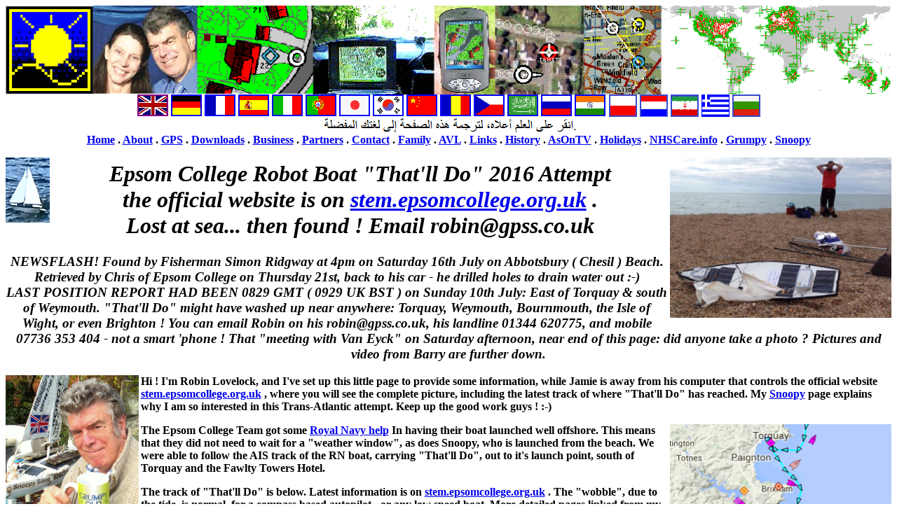

--- FILE ---
content_type: text/html
request_url: http://www.gpss.co.uk/rbepsom1.htm
body_size: 4997
content:
<HTML> 
<HEAD>
<TITLE>Epsom College Robot Boat</TITLE>
</HEAD>
<BODY BGCOLOR="FFFFFF">

<b>
<center>
<IMG src="gpsshed2.gif" align="center" width=100%  alt="GPSS">


<br>
<MAP NAME="map2">
<AREA COORDS="0, 0, 48, 32" HREF="rbepsom1.htm">
<AREA COORDS="48, 0, 96, 32" HREF="http://translate.google.com/translate?u=http%3A%2F%2Fwww.gpss.co.uk%2F/rbepsom1.htm&langpair=en%7Cde&hl=en&ie=UTF-8&oe=UTF-8&prev=%2Flanguage_tools">
<AREA COORDS="96, 0, 144, 32" HREF="http://translate.google.com/translate?u=http%3A%2F%2Fwww.gpss.co.uk%2F/rbepsom1.htm&langpair=en%7Cfr&hl=en&ie=UTF-8&oe=UTF-8&prev=%2Flanguage_tools">
<AREA COORDS="144, 0, 192, 32" HREF="http://translate.google.com/translate?u=http%3A%2F%2Fwww.gpss.co.uk%2F/rbepsom1.htm&langpair=en%7Ces&hl=en&ie=UTF-8&oe=UTF-8&prev=%2Flanguage_tools">
<AREA COORDS="192, 0, 239, 32" HREF="http://translate.google.com/translate?u=http%3A%2F%2Fwww.gpss.co.uk%2F/rbepsom1.htm&langpair=en%7Cit&hl=en&ie=UTF-8&oe=UTF-8&prev=%2Flanguage_tools">
<AREA COORDS="239, 0, 287, 32" HREF="http://translate.google.com/translate?u=http%3A%2F%2Fwww.gpss.co.uk%2F/rbepsom1.htm&langpair=en%7Cpt&hl=en&ie=UTF-8&oe=UTF-8&prev=%2Flanguage_tools">
<AREA COORDS="287, 0, 335, 32" HREF="http://translate.google.com/translate?u=http%3A%2F%2Fwww.gpss.co.uk%2F/rbepsom1.htm&langpair=en%7Cja&hl=en&ie=UTF-8&oe=UTF-8&prev=%2Flanguage_tools">
<AREA COORDS="335, 0, 382, 32" HREF="http://translate.google.com/translate?u=http%3A%2F%2Fwww.gpss.co.uk%2F/rbepsom1.htm&langpair=en%7Cko&hl=en&ie=UTF-8&oe=UTF-8&prev=%2Flanguage_tools">
<AREA COORDS="382, 0, 430, 32" HREF="http://translate.google.com/translate?u=http%3A%2F%2Fwww.gpss.co.uk%2F/rbepsom1.htm&langpair=en%7Czh&hl=en&ie=UTF-8&oe=UTF-8&prev=%2Flanguage_tools">
<AREA COORDS="430, 0, 478, 32" HREF="http://translate.google.com/translate?u=http%3A%2F%2Fwww.gpss.co.uk%2F/rbepsom1.htm&langpair=en%7Czh-CN&hl=en&ie=UTF-8&oe=UTF-8&prev=%2Flanguage_tools">
<AREA COORDS="478, 0, 526, 32" HREF="http://translate.google.co.uk/translate?u=http%3A%2F%2Fwww.gpss.co.uk%2F/rbepsom1.htm&sl=en&tl=cs&hl=&ie=UTF-8">
<AREA COORDS="526, 0, 574, 32" HREF="http://translate.google.co.uk/translate?u=http%3A%2F%2Fwww.gpss.co.uk%2F/rbepsom1.htm&sl=en&tl=ar&hl=&ie=UTF-8">
<AREA COORDS="574, 0, 621, 32" HREF="http://translate.google.co.uk/translate?u=http%3A%2F%2Fwww.gpss.co.uk%2F/rbepsom1.htm&sl=en&tl=ru&hl=&ie=UTF-8">
<AREA COORDS="621, 0, 670, 32" HREF="http://translate.google.co.uk/translate?u=http%3A%2F%2Fwww.gpss.co.uk%2F/rbepsom1.htm&sl=en&tl=hi&hl=&ie=UTF-8">
</MAP>
<IMG src="newflags.gif" border=0 USEMAP="#map2" align="center" width=670 height=32 >


<A HREF="http://translate.google.co.uk/translate?sl=en&tl=pl&js=n&prev=_t&hl=en&ie=UTF-8&u=http%3A%2F%2Fwww.gpss.co.uk%2Frbepsom1.htm&act=url"> 
<IMG src="polish1.gif" width=40 height=32 align="center" alt="Polish" ></A>


<A HREF="http://translate.google.co.uk/translate?sl=en&tl=nl&js=n&prev=_t&hl=en&ie=UTF-8&u=http%3A%2F%2Fwww.gpss.co.uk%2Frbepsom1.htm&act=url"> 
<IMG src="dutch1.gif" width=40 height=32 align="center" alt="Dutch" ></A>


<A HREF="https://translate.google.co.uk/translate?sl=en&tl=fa&js=y&prev=_t&hl=en&ie=UTF-8&u=http%3A%2F%2Fwww.gpss.co.uk%2Frbepsom1.htm&edit-text=&act=url"> 
<IMG src="iran.gif" width=40 height=32 align="center" alt="Iranian" ></A>



<A HREF="
https://translate.google.co.uk/translate?sl=en&tl=el&js=y&prev=_t&hl=en&ie=UTF-8&u=http%3A%2F%2Fwww.gpss.co.uk%2Frbepsom1.htm&edit-text=&act=url"> 
<IMG src="greek.gif" width=40 height=32 align="center" alt="Greek" ></A>


<A HREF="
https://translate.google.co.uk/translate?sl=en&tl=bg&js=y&prev=_t&hl=en&ie=UTF-8&u=http%3A%2F%2Fwww.gpss.co.uk%2Frbepsom1.htm&edit-text="> 
<IMG src="bulgaria.gif" width=40 height=32 align="center" alt="Bulgaria" ></A>







<br>
<IMG src="clicflag.gif" align="center" width=800 height=24  alt="Click on a flag above, to translate this page into your preferred language.">




<br>
<A HREF="index.htm">Home</A> .
<A HREF="about.htm">About</A> .
<A HREF="wheregps.htm">GPS</A> .
<A HREF="download.htm">Downloads</A> .
<A HREF="ifyouare.htm">Business</A> .
<A HREF="partners.htm">Partners</A> .
<A HREF="contact.htm">Contact</A> .
<A HREF="family.htm">Family</A> .
<A HREF="chase.htm">AVL</A> .
<A HREF="gpsslink.htm">Links</A> .
<A HREF="history.htm">History</A> .
<A HREF="asontv.htm">AsOnTV</A> .
<A HREF="holiday.htm">Holidays</A> .
<A HREF="http://www.nhscare.info">NHSCare.info</A> .
<A HREF="grumpy.htm">Grumpy</A> .
<A HREF="autop.htm">Snoopy</A>







<p>

</b>


<b>

<p>
<font color="#FF0000">
<font color="#000000">


<p>

</center>
<img src="rbepsomb.gif" align="left" width=5% alt="Epsom College boat 'That'll Do'">
<center>

</center>
<A HREF="rbepsomx.gif" target="blank" >
<img src="rbepsomx.gif" align="right" width=25% alt="Epsom College boat 'That'll Do'">
</A>
<center>



<H1><i>Epsom College Robot Boat "That'll Do" 2016 Attempt
<br>
the official website is on
<A HREF="http://stem.epsomcollege.org.uk" target="blank" >stem.epsomcollege.org.uk</A>
.
<br>
Lost at sea... then found ! Email robin@gpss.co.uk
</i></H1>

<h3><i>
NEWSFLASH! Found by Fisherman Simon Ridgway at 4pm on Saturday 16th July on Abbotsbury ( Chesil ) Beach. 
<br>
Retrieved by Chris of Epsom College on Thursday 21st, back to his car - he drilled holes to drain water out :-)
<br>

LAST POSITION REPORT HAD BEEN 0829 GMT ( 0929 UK BST ) on Sunday 10th July: East of Torquay & south of Weymouth.

"That'll Do" might have washed up near anywhere: Torquay, Weymouth, Bournmouth, the Isle of Wight, or even Brighton !

You can email Robin on his robin@gpss.co.uk, his landline 01344 620775, and mobile 07736 353 404 - not a smart 'phone !

That "meeting with Van Eyck" on Saturday afternoon, near end of this page: did anyone take a photo ?
Pictures and video from Barry are further down.
</i></h3>

<p>
<A HREF="grumprob.gif" target="blank" >
<img src="grumprob.gif" align="left" width=15% alt="Robin is a Grumpy Old Man ! :-)">
</A>


</center>



<p>
Hi ! I'm Robin Lovelock,  and I've set up this little page
to provide some information, while Jamie is away from
his computer that controls the official website
<A HREF="http://stem.epsomcollege.org.uk" target="blank" >stem.epsomcollege.org.uk</A>
, where you will see the complete picture, including the latest
track of where "That'll Do" has reached.
My
<A HREF="autop.htm" target="blank" >Snoopy</A>
page explains why I am so interested in this Trans-Atlantic attempt.
Keep up the good work guys ! :-)
<p>

<A HREF="rbepsgo.gif" target="blank" >
<img src="rbepsgo.gif" align="right" width=25% alt="RN Help for launch of 'That'll Do'">
</A>


The Epsom College Team got some
<A HREF="http://www.marinetraffic.com/en/ais/home/shipid:188666/zoom:10" target="blank" >Royal Navy help</A>
In having their boat launched well offshore. This means that they did not need to wait for a "weather window",
as does Snoopy, who is launched from the beach. We were able to follow the AIS track of the RN boat,
carrying "That'll Do", out to it's launch point, south of Torquay and the Fawlty Towers Hotel.


<p>



<p>
The track of "That'll Do" is below. Latest information is on
<A HREF="stem.epsomcollege.org.uk" target="blank" >stem.epsomcollege.org.uk</A>
. The "wobble", due to the tide, is normal, for a compass based autopilot - or any low speed boat.


More detailed pages linked from my "Snoopy" page explain things like the behaviour of the tidal current,
and that of all low speed boats, including with GPS-Only autopilots, those using a compass,
or even full sized sailors, aiming for a distant visual landmark, such as a lighthouse.
The tidal current follows a cycle, from side to side.
If you draw a line between the "peaks", where the direction of tidal current is changing,
you will see what direction the boat is sailing.
The same thing applies to a bottle, without sails, but it will only move downwind
at the speed of the surface water: perhaps 0.6% of wind speed.
See Snoopy's
<A HREF="rbqanda.htm" target="blank" >Questions and Answers</A>
page. 
Click on the Local Guardian article to read it.
You can listen to Jamie's interview on Talk Radio
<A HREF="rbepsom1.mp4" target="blank" >here</A>.

<p>

<A HREF="http://m.yourlocalguardian.co.uk/news/14607060.That_ll_Do__Epsom_students_hope_for_plain_sailing_for_remote_controlled_transatlantic_voyage/
" target="blank" >
<img src="rbepsoml.gif" align="left" width=25% alt="Epsom Local Guardian">
</A>






Comparing the track with the 
wind direction & speed
, we can make a good guess
at what is happening on the boat. e.g. if the wind picks up from the west,
as is expected, the boat may continue drifting downwind to the east,
as it has in recent days. 
This indicates a problem with the steering.
e.g. loss of solar power; the mainsail having come loose; the rudder servo or it's linkage having broken; something magnetic near the compass;
 an autopilot software bug; or
the little hamster steering the boat, not having been properly trained :-)

<p>

If the boat starts sailing towards the west or south west, then everything is working OK. e.g. a dodgy wiring connection makes contact again.


Who is taking bets on where "That'll Do" will land ? It's all a matter of how well you
can forcast the 
<A HREF="http://www.xcweather.co.uk/forecast/bournemouth" target="blank" >wind direction & speed</A>
 !

<p>
One thing is for sure: the brilliantly named "That'll Do" has already achieved good results,
whatever the final outcome. Let's hope that tracker keeps going: it will show us where the boat
hits land, and we may even get it back, to return to Jamie and his Epsom College Team.
If anyone is able to help, please contact me on my robin@gpss.co.uk. I'll update this after Jamie
is back in contact.

<p>
Robin Lovelock - grumpy old ex-NATO mad scientist :-)
<p>



<p>
What a fantastic picture, sent to me by Jamie, taken soon after the launch of "That'll Do" on Tuesday 5th July 2016.


<p>
<IMG src="rbepsrns.gif" align="center" width=100%  alt=""That'll Do" near RN ship">


<p>
The path of "That'll Do", from launch until the tracking stopped on Sunday 10th July. The boat might now be washed up on a beach between Torquay and Brighton !
<p>
<IMG src="rbepsomm.gif" align="center" width=100%  alt="That'll Do track">


<p>
Barry sent us these pictures and video clips of "That'll Do", bobbing about becalmed, at the southern most part of her mission...

<p>
<A HREF="rbepsom2.gif" target="blank" >
<img src="rbepsom2.gif" align="left" height=50% alt="That'll Do">
</A>

<A HREF="rbepsom3.gif" target="blank" >
<img src="rbepsom3.gif" align="left" height=50%  alt="That'll Do">
</A>


<A HREF="https://www.youtube.com/embed/4jKSrAyZYEc" target="blank" >
<img src="utube18.gif" align="left" height=50%  alt="That'll Do">
</A>




<p>



<IMG src="white.gif" align="center" width=100% height=1 alt="white strip">

<p>
Peter's map showing plot of "That'll Do". Other information includes Snoopy's launch site and course waypoints.
Peter appears as photographer on numerous Snoopy launches and the 
<A HREF="rbsearch.htm" target="blank" >2012 photo-recces</A>
.
Peter has done all our good "Snoopy" maps over the years, and recent pioneering work on showing Snoopy's position near other vessels
reporting on AIS. If you have Google Earth, you can look at the track using
<A HREF="rbepsom1.kml" target="blank" >RBEPSOM1.KML</A>.


<p>
<IMG src="rbepsomg.gif" align="center" width=100%  alt="Peter's plot of 'That'll Do'">

<p>


From Peter (of Team-Joker) morning of Friday 8th July:
<i>
Brown bands are shipping lanes from marinetraffic.
You can see she's quite near the Channel lightvessel and, at point of
closest approach, was 3.74 nm from it. I guess even if there was a web cam
on the lightvessel we wouldn't have seen her.
</i>
Nice one Peter ! 
<p>
<IMG src="rbepsomp.gif" align="center" width=100% alt="Peter's plot">

<p>
The "Meeting with Van Eyck":
Why was "That'll Do" moving in the opposite direction to the tidal current, and wind, and along a shipping route ?
Could it have got snagged in the nets, or been taken on board this Belgian fishing boat,

<A HREF="http://www.marinetraffic.com/en/ais/home/shipid:108831/zoom:10" target="blank" >Fishing boat Z-53 Van Eyck</A> ?
The unexpected movement lasted much of Saturday afternoon, 9th July, from about 1500 to 1800 GMT. If Van Eyck was not
close enough, maybe it saw "That'll Do", or even just another vessel passing - that was NOT reporting on AIS ?
It would be lovely if they took a photo :-)

<p>

<p>


<p>
<IMG src="rbepsomf.gif" align="center" width=100% alt="Peter's plot">

<p>
Could this be the cafe where those guys off Van Eyck have their chips and mayonaise ? :-)
<p>
<p>
<IMG src="rbepsomc.gif" align="center" width=100% alt="Cafe">



<p>
Robin's visit to see "That'll Do", guarded by the Dragon's Teeth, on Monday 18th July 2016. The boat looks well-guarded, and should be safe.
<p>
<IMG src="rbepsodt.gif" align="center" width=100% alt="Dragon's Teeth">

<IMG src="rbepso18.gif" align="center" width=100% alt="Robin's trip past Dragon's Teeth">

<p>






<p>
Of course, not all ships have their AIS switched on. e.g. these Royal Marine Landing Craft Utilities, caught by the BBC video in 2012,
before Snoopy also moved mysteriously against the tide, and ended up on the steps of an old military bunker :-)
<p>
<IMG src="rblcuonh.gif" align="center" width=100% alt="RM LCU on horizon">









<p>
<script type="text/javascript" src="//rc.revolvermaps.com/0/0/4.js?i=2owj6zl0ufl&amp;m=0&amp;h=256&amp;c=ff0000&amp;r=0" async="async"></script>


<a href="http://feedjit.com/ir1/e5573362e5a4398ef7a0e5e821cfc0ce/">
<img src="http://feedjit.com/b/e5573362e5a4398ef7a0e5e821cfc0ce.png" alt="" align="right" border="0" ISMAP /></a>


<IMG src="white.gif" align="center" width=100% height=1 alt="white strip">


<p>
How we count visitors to this page is explained near the end of the
<A HREF="autop.htm" target="blank" >Snoopy</A>
page.
<p>

&#169; 1991-2016 Robin Lovelock, Sunninghill Systems. 

 22 Armitage Court, Sunninghill, Ascot, Berks SL5 9TA, United Kingdom.

<p>
<p>




</body>
</HTML>


































































































































































































































































































































































































































































































































































































































































































































































































































































































































































